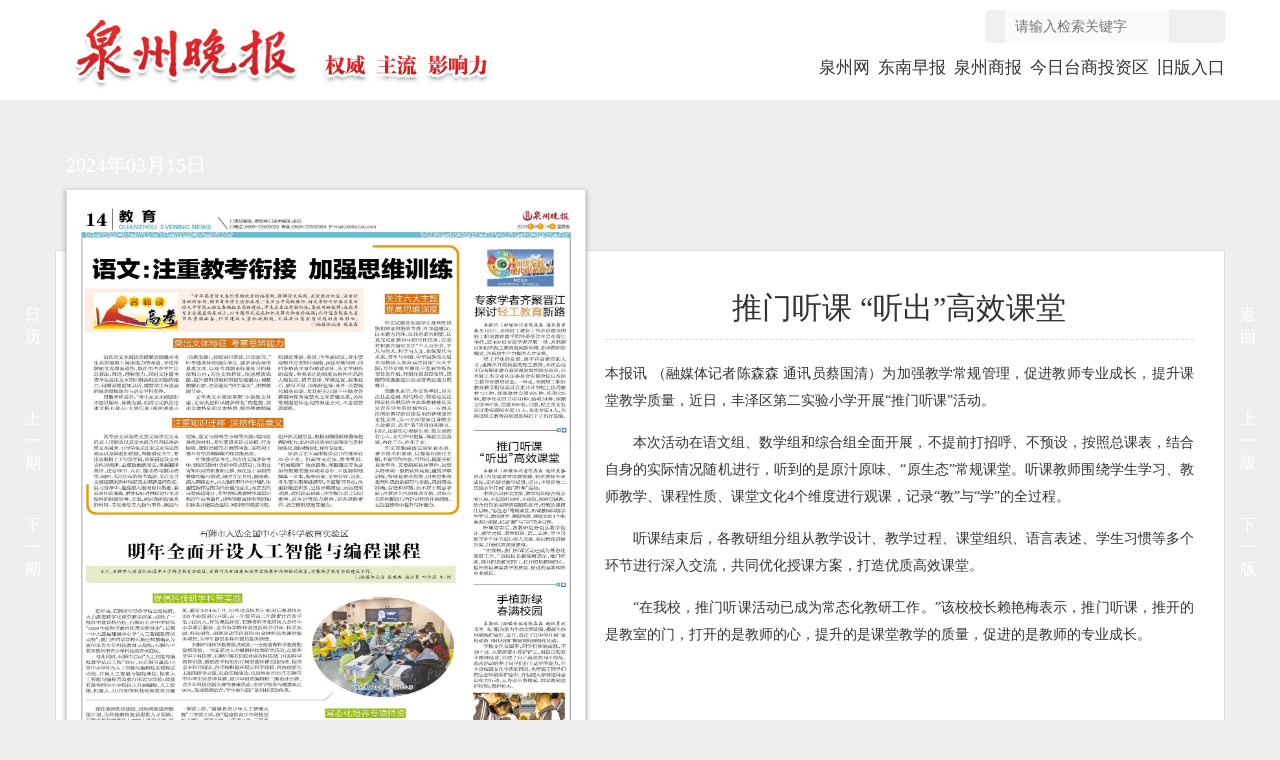

--- FILE ---
content_type: text/html
request_url: https://szb.qzwb.com/qzwb/pc/cons/202403/15/content_72264.html
body_size: 5329
content:
<!DOCTYPE html>
<html>
<head>
<script src="//szb.qzwb.com/resource/szbpctotopad.js" type="text/javascript"></script>
<script src="//www.qzwb.com/resource/jquery.min.js"></script>
<meta charset="utf-8">
<meta http-equiv="X-UA-Compatible" content="IE=edge">
<meta name="viewport" content="width=device-width, initial-scale=1">
<title>泉州晚报数字报</title>
<link rel="stylesheet" href="//szb.qzwb.com/resource/bootstrap.min.css">
<link rel="stylesheet" href="//szb.qzwb.com/resource/csspc.css">
<script src="//szb.qzwb.com/resource/li.js"></script>
<script src="//szb.qzwb.com/resource/bootstrap.min.js"></script>
<link rel="stylesheet" href="//szb.qzwb.com/resource/calendarpc.css" />
<script src="//szb.qzwb.com/resource/calendarpc.js"></script>
</head>
<body>
<div class="top">
<div class="container" style="overflow:hidden;">
<img src="//szb.qzwb.com/resource/szblogo_qzwb.jpg" style="float:left;" />
<style type="text/css">.search{float:right;width:240px;height:33px;padding:0 20px;margin:10px 0 10px auto;background:#efefef;border-radius:5px;}.keyword{float:left;width:164px;height:33px;padding:0 10px;font-size:14px;line-height:33px;color:#333;background:#fafafa;border:none;}.search_btn{float:right;width:30px;height:33px;border:none;cursor:pointer}</style>
<script type="text/javascript">$(function(){$(".search_btn").on("click",function(){if($("input#contentKey").val() ==''){alert("搜索内容不能为空！");$(this).focus();}else{document.form1.submit();result_list.innerHTML="正在进行检索，请耐心等待结果...";}
return false;});});</script>
<div class="search">
<form name="form1" target="_blank" method="post" action="//search1.qzwb.com/servlet/SearchServlet.do">
<input type="text" placeholder="请输入检索关键字" class="keyword" id="contentKey" name="contentKey">
<input type="hidden" name="siteID" value="2"/>
<input type="hidden" name="paperID" value="1"/>
<input type="hidden" name="sort" value="date"/>
<input type="button" class="search_btn" style="background:url(	
//www.qzwb.com/resource/glass.png) no-repeat center">
</form>
</div>
<p class="text-right"><a href="//www.qzwb.com/">泉州网</a>&nbsp;&nbsp;<a href="//szb.qzwb.com/dnzb">东南早报</a>&nbsp;&nbsp;<a href="//szb.qzwb.com/qzsb">泉州商报</a>&nbsp;&nbsp;<a href="//szb.qzwb.com/tstzq">今日台商投资区</a>&nbsp;&nbsp;<a href="//szb.qzwb.com/old/qzwb/">旧版入口</a></p>
</div>
</div>
<div style="text-align:center;">
</div>
<div class="container">
<div class="center clearfix" style="">
<div class="left-btn">
<ul>
<li>
<a class="r-btn btn-bg" id="candler"><i></i>日<br />历</a>
<div class="time-control" style="display:none;">
<div class="time-control-title text-center">按日期查询</div>
<div class="data_box" id="data_box" style="z-index:10000;">
<table cellspacing="0" cellpadding="0" style="background-color:#fff;width:213px;">
<tbody>
<tr>
<td>
<span class="mr15 ft18 pointer" class="ft18" onclick="changeY(-1);">‹</span>
</td>
<td>
<table cellspacing="0" cellpadding="0">
<tbody>
<tr>
<td>
<select id="year_box" onchange="changeDate();">
<script type="text/javascript">yearList();</script>
</td>
<td align="center"><span class="ft18 ml15 pointer" onclick="changeY(1);">›</span></td>
<td align="center"><span style="margin-right: 10px;" class="ft18 pointer" onclick="changeMn(-1);">‹</span></td>
</tr>
</tbody>
</table>
</td>
<td>
<table cellspacing="0" cellpadding="0">
<tbody>
<tr>
<td>
<select id="month_box" onchange="changeDate();">
<script type="text/javascript">monthList();</script>
</td>
</tr>
</tbody>
</table>
</td>
<td>
<span class="ft18 pointer" onClick="changeMn(1);">›</span>
</td>
</tr>
</tbody>
</table>
<table cellspacing="0" cellpadding="0" class="data_table" id="data_table">
<thead>
<tr>
<th>日</th>
<th>一</th>
<th>二</th>
<th>三</th>
<th>四</th>
<th>五</th>
<th>六</th>
</tr>
</thead>
<tbody>
<script type="text/javascript">tdlist();loadCalendar();</script>
</tbody>
</table>
</div>
</div>
</li>
<li><a href="#" class="t-btn btn-bg" id="goPrePeriod"><i></i>上<br />一<br />期</a></li>
<li><a href="#" class="b-btn btn-bg" id="goNextPeriod">下<br />一<br />期<i></i></a></li>
</ul>
</div>
<div class="right-btn">
<li><a class="f-btn" href="../../../col/202403/15/node_14.html"><i></i>返<br />回</a></li>
<ul>
<li><a href="../../../col/202403/15/node_13.html" class="t-btn"><i></i>上<br />一<br />版</a></li>
<li><a href="../../../col/202403/15/node_15.html" class="b-btn">下<br />一<br />版<i></i></a></li>
</ul>
</div>
<div class="col-md-6" style="width:47%;">
<div class="clearfix">
<div class="cb-text">
<span id="paperdate">2024年03月15日</span>
</div>
<div class="cx-btn">
</div>
</div>
<div class="newspaper-pic" style="position: relative;">
<img class="preview" src="../../../pic/202403/15/73aa0ace-ece7-45d7-a026-270558e45c57.jpg.2" usemap="#PagePicMap">
<MAP NAME="PagePicMap"><Area coords="24.561222400000002,64.36314,388.43116000000003,64.36314,388.43116000000003,317.5812975,24.561222400000002,317.5812975" shape="polygon" href="content_72260.html"><Area coords="19.103172400000002,340.44715500000007,393.8892048,340.44715500000007,393.8892048,586.8902475,19.103172400000002,586.8902475" shape="polygon" href="content_72261.html"><Area coords="19.103172400000002,600.4403775000001,394.7988824,600.4403775000001,394.7988824,732.5541975,19.103172400000002,732.5541975" shape="polygon" href="content_72262.html"><Area coords="407.53432720000006,575.8807575000001,500.32116160000004,575.8807575000001,500.32116160000004,729.1666650000001,407.53432720000006,729.1666650000001" shape="polygon" href="content_72263.html"><Area coords="500.32116160000004,279.4715475,500.32116160000004,246.44309250000003,408.4440048,246.44309250000003,408.4440048,279.4715475,408.4440048,386.17886250000004,500.32116160000004,386.17886250000004" shape="polygon" href="content_72264.html"><Area coords="407.53432720000006,399.7289999999999,500.32116160000004,399.7289999999999,500.32116160000004,567.4119225,407.53432720000006,567.4119225" shape="polygon" href="content_72265.html"><Area coords="408.4440048,59.281845,500.32116160000004,59.281845,500.32116160000004,228.65853750000002,408.4440048,228.65853750000002" shape="polygon" href="content_72266.html"></MAP>
<div id="popupid" style="position:absolute;top:2.496px;left:221.55px;z-index:10;display:none;" class="popbox"></div>
</div>
</div>
<div class="col-md-6" style="width:53%; padding-right:0;">
<div class="ewm text-right">
<span></span>
</div>
<div class="row mt40">
<div class="detail">
<div class="detail-art">
<div class="totalTitle">
<p class="introtitle text-center" id="PreTitle"></p>
<h2 id="Title" class="art-title text-center">推门听课
“听出”高效课堂</h2>
<p class="subtitle text-center" id="SubTitle"></p>
</div>
<div class="attachment" align="center">
</div>
<div id="ozoom" style="zoom:100%;" class="content">
<founder-content>
<!--enpcontent--><html>
<head></head>
<body>
<p> 本报讯 （融媒体记者陈森森 通讯员蔡国清）为加强教学常规管理，促进教师专业成长，提升课堂教学质量，近日，丰泽区第二实验小学开展“推门听课”活动。</p>
<p>本次活动在语文组、数学组和综合组全面开展，不提前打招呼、不预设，按照总课表，结合自身的实际情况随机进行，听到的是原汁原味、“原生态”常规课堂。听课教师围绕学生学习、教师教学、课程性质、课堂文化4个维度进行观课，记录“教”与“学”的全过程。</p>
<p>听课结束后，各教研组分组从教学设计、教学过程、课堂组织、语言表述、学生习惯等多个环节进行深入交流，共同优化授课方案，打造优质高效课堂。</p>
<p>“在我校，推门听课活动已成为常态化教研工作。”该校校长赖艳梅表示，推门听课，推开的是教室的门，打开的是教师的心，提升的是课堂教学的质量，促进的是教师的专业成长。 </p>
</body>
</html><!--enpproperty <date>2024-03-15 00:00:00:0</date><author></author><subtitle></subtitle><introtitle></introtitle><keyword></keyword><paperarticleid>72264</paperarticleid><channel>1</channel><nodeid>0</nodeid><nodename></nodename><url>http://szb.qzwb.com/qzwb/pc/cons/202403/15/content_72264.html</url><urlpad>http://szb.qzwb.com/qzwb/pad/cons/202403/15/content_72264.html</urlpad><siteid>2</siteid><paperid>1</paperid><title>推门听课
“听出”高效课堂</title><liability></liability>/enpproperty-->
</founder-content>
</div>
</div>
</div>
</div>
</div>
</div>
<div class="footer">
<p>泉州网由中共泉州市委主办主管 泉州晚报社承办(未经泉州晚报社授权，擅自引用本网信息，将面对法律行动) <a href="//beian.miit.gov.cn/">闽ICP备09040973号-10</a></p>
</div>
</div>
<script>$("#candler").click(function(){$(".time-control").toggle();});</script>
<script src="//szb.qzwb.com/resource/indexpc.js" type="text/javascript" charset="utf-8"></script>
<table style="display:none;">
<tr><td>-->
<!--enpproperty
<error>[an error occurred while processing the directive]<!--enpend --></error>
<date>2024-03-15</date>
<author></author>
<subtitle></subtitle>
<introtitle></introtitle>
<keyword></keyword>
<id>1</id>
<nodeid>1</nodeid>
<nodename>泉州晚报</nodename>
<url>content_72264.html</url>
<siteid>1</siteid>
<title>推门听课
“听出”高效课堂</title>
/enpproperty-->
</td></tr>
</table>
<div id="titleList" style="display:none;">
content_72260.html-语文：注重教考衔接 加强思维训练,
content_72261.html-明年全面开设人工智能与编程课程,
content_72262.html-劳动教育 扮靓成长底色,
content_72263.html-传承非遗
争当“小导游”,
content_72264.html-推门听课
“听出”高效课堂,
content_72265.html-手植新绿
春满校园,
content_72266.html-专家学者齐聚晋江
探讨轻工教育新路,
</div>
<script type="text/javascript" src="//res.wx.qq.com/open/js/jweixin-1.6.0.js"></script>
<script type="text/javascript" src="//szb.qzwb.com/resource/share_qzwbszb.js"></script>
<script>var _hmt =_hmt ||[];(function() {var hm =document.createElement("script");hm.src ="https://hm.baidu.com/hm.js?ce6c6194e70ad6eac0615691e1892f99";var s =document.getElementsByTagName("script")[0];s.parentNode.insertBefore(hm,s);})();</script>
</body>
<script>var words =$("#titleList").text().split(",").slice(0,-1);String.prototype.replaceAll =function(s1,s2){return this.replace(new RegExp(s1,"gm"),s2);}
String.prototype.trim=function() {return this.replace(/(^\s*)|(\s*$)/g,'');}
$('.newspaper-pic area').hover(function(e){var url =$(this).attr("href");var coords =$(this).attr("coords");var coordsArr =coords.split(",");for(var i =0;i < words.length;i++){var listItem =words[i].split("-")[0];listItem =listItem.replaceAll('\n','');listItem =listItem.replaceAll('\r','');listItem =listItem.trim();if(url==listItem){var title =words[i].split("-")[1];console.log(title)
$('#popupid').text(title);console.log("left:"+coordsArr[6]+"px","top:"+coordsArr[7]+"px")
$('#popupid').css({"left":coordsArr[6]+"px","top":coordsArr[7]+"px"});}
}
$('#popupid').show();},function(){$('#popupid').hide();});</script>
</html>


--- FILE ---
content_type: text/css
request_url: https://szb.qzwb.com/resource/csspc.css
body_size: 1928
content:

/****/
.curr{
	position:relative;
}
ul, li {
    list-style: none;
    margin: 0;
    padding: 0;
}

h1, h2, h3, h4, h5, h6 {
    margin-top: 0;
}

a {
    text-decoration: none;
    color: #000;
}

    a:hover {
        text-decoration: none;
        color: #2277e6;
        opacity: .9;
    }

    a:active {
        text-decoration: none;
    }

    a:visited {
        text-decoration: none;
    }

    a:focus {
        text-decoration: none;
    }

body {
    font-family: 微软雅黑;
    font-size: 14px;
    background: #eeeeee url(http://www.qzwb.com/resource/banner-bg.png) no-repeat center 100px;
    background-size: 100% 151px;
}

.container {
    width: 1200px;
}

.top .container {
    position: relative;
    height: 100px;
    width: 1200px;
}

.top {
    background: #fff;
}

    .top img {
        margin-top: 5px;
    }

    .top p {
        font-size: 17px;
        position: absolute;
        right: 15px;
        bottom: 10px;
    }

        .top p span {
            margin-left: 25px;
        }

.wq-btn {
    position:absolute;
        right: 15px;
    top:10px;
}

.wq-btn .btn {
    background:#eee url(http://www.qzwb.com/resource/rq-ico.png) no-repeat 10px center;
    padding-left:40px;
}

.center {
    position: relative;
    margin-top: 150px;
    background: #fff;
    border: 1px solid #dedede;
}

    .center .col-md-6 {
        margin-top:-100px;
        position:relative;
    }


    .newspaper-pic {
        padding-top:10px;
    }


    .newspaper-pic img {
        border: 1px solid #ddd;
        box-shadow: 0 2px 5px #999;
        width: 520px;
        height: 750px;
    }

    .ewm {
	position:relative;
	top:-33px;
    }

        .ewm span {
            margin-left:10px;
        }

        .ewm span img{
            width:1px;
            height:120px;
        }

.cb-text {
}

    .cb-text span {
        color:#fff;
        font-size:20px;
        margin-right:20px;
        float:left;
    }

    .cb-text .form-control {
        border-radius:0;
        box-shadow:0;
        border:0;
        width:287px;
        padding-right:34px;
    }

    .cx-btn{
        position:absolute;
        right:20px;
        top:2px;
    }

.mt40 {
    margin-top:100px;
}

.tabs h3 {
    color:#fff;
    background:#ba0101;
    line-height:24px;
    font-size:18px;
    padding:10px 15px;
}

.tabs h2 {
    color:#000;
    font-weight:bold;
    background:#ddd;
    line-height:40px;
    font-size:18px;
    height:40px;
    padding:0 15px;
    margin:0;
}

.news-list .resultList{
    margin-bottom:15px;
    border-bottom:1px solid #ddd;
    padding-bottom:10px;
}

.news-list h4{
    text-align:left;
    font-size:16px;
    line-height:25px;
    font-weight:bold;
    margin-bottom:5px;
    color:#333;
    max-height:50px;
}

.news-list p {
    color:#666;
}

.nav-list {
    padding-right:15px;
}

.nav-list li {
    margin-bottom:10px;
    position:relative;
}

.nav-list .resultList{
    margin-bottom:10px;
    padding-right:10px;
	position:relative;
}
    .nav-list li a {
        background:#dddddd url(http://www.qzwb.com/resource/tabs-ico.png) no-repeat left center;
        color:#000;
        font-size:16px;
        text-align:left;
        line-height:26px;
        padding-left:30px;
        height:40px;
        overflow:hidden;
        padding-right:36px;
        position:relative;
		text-overflow: ellipsis;
    }

    .nav-list .curr a {
        background:#ba0101 url(http://www.qzwb.com/resource/tabs-ico2.png) no-repeat left center;
        color:#fff;
        font-size:16px;
        text-align:left;
        line-height:26px;
        padding-left:30px;
        height:40px;
        overflow:hidden;
        padding-right:36px;
        position:relative;
    }

    .nav-list .pdf {
        width:32px;
        height:40px;
		background:none;
        color:#fff;
        display:none;
        position:absolute;
        right:20px;
        top:5px;
    }

    .nav-list .curr .pdf {
        width:32px;
        height:40px;
        background:none;
        color:#fff;
        display:block;
        position:absolute;
        right:20px;
        top:5px;
    }


.footer {
    font-size:16px;
    line-height:30px;
    padding:20px;
    text-align:center;
}

.footer span{
    margin:0 20px;
}

.left-btn {
    position:absolute;
    left:-47px;
    top:10px;
}

.left-btn li {
    margin-bottom:10px;
}

.left-btn .btn-bg {
    background:url(http://www.qzwb.com/resource/btn-bg1.png) repeat-y left top;
    color:#fff;
    font-size:16px;
    display:block;
    width:47px;
    padding:15px 0;
    text-align:center;
    border-radius:5px 0 0 5px;
}

.left-btn .t-btn i{
    width:47px;
    height:20px;
    display:block;
    background:url(http://www.qzwb.com/resource/top-ico.png) no-repeat center top;
}

.left-btn .b-btn i{
    width:47px;
    height:20px;
    display:block;
    background:url(http://www.qzwb.com/resource/bottom-ico.png) no-repeat center top;
}

.left-btn .r-btn i{
    width:47px;
    height:28px;
    display:block;
    background:url(http://www.qzwb.com/resource/rl-ico.png) no-repeat center top;
}

.right-btn {
    position:absolute;
    right:-47px;
    top:10px;
}

.right-btn li {
    margin-bottom:10px;
}

.right-btn a {
    background:url(http://www.qzwb.com/resource/btn-bg2.png) repeat-y left top;
    color:#fff;
    font-size:16px;
    display:block;
    width:47px;
    padding:15px 0;
    text-align:center;
    border-radius:0 5px 5px 0;
}

.right-btn .t-btn i{
    width:47px;
    height:20px;
    display:block;
    background:url(http://www.qzwb.com/resource/top-ico.png) no-repeat center top;
}

.right-btn .b-btn i{
    width:47px;
    height:20px;
    display:block;
    background:url(http://www.qzwb.com/resource/bottom-ico.png) no-repeat center top;
}

.right-btn .f-btn i{
    width:47px;
    height:28px;
    display:block;
    background:url(http://www.qzwb.com/resource/fh-ico.png) no-repeat center top;
}

.detail {
    padding-right:20px;
}

.detail-art {
    margin-right: 20px;
    text-align: justify;
}

.totalTitle {
    border-bottom: 1px dashed #ddd;
    margin-bottom:20px;
}

.detail-art p {
    text-indent: 2em;
    margin: 15px 0;
    line-height: 27px;
    font-size: 14px;
    color: #333;
}

.detail-art p.not-indent{ text-indent: 0;}

.detail-art p:nth-child(1) {
    text-indent: 0;
    font-size: 14px;
    margin: 20px 0;
    margin-bottom: 10px;
}

.detail-art h2 {
    font-size: 30px;
    font-family: 微软雅黑;
}

.mt20 {
    margin-top:20px;
}

.mtf100 {
    margin-top:-100px;
    height:100px;
}

    .mtf100 .cb-text {
        margin-top:60px;

    }

.ss-box {
    padding:20px;
}

.ss-box  .btn{
    padding-left:50px;
    padding-right:20px;
    background:#ba0101 url(http://www.qzwb.com/resource/cx-btn2.png) no-repeat 10px center;
}

.ssjg-box {
    border:1px solid #ddd;
    padding:15px;
}

.pagination>li>a, .pagination>li>span {
    position: relative;
    float: left;
    padding: 6px 12px;
    margin-left: -1px;
    line-height: 1.42857143;
    color: #ba0101;
    text-decoration: none;
    background-color: #fff;
    border: 1px solid #ddd;
}

.pagination>.active>a, .pagination>.active>a:focus, .pagination>.active>a:hover, .pagination>.active>span, .pagination>.active>span:focus, .pagination>.active>span:hover {
    z-index: 3;
    color: #fff;
    cursor: default;
    background-color:#ba0101;
    border-color: #ba0101;
}

.ssjg-box .news-list ul {
    margin: 10px 0;
    padding-bottom: 20px;
}

 .ssjg-box .news-list ul .resultList{
    line-height: 40px;
    height: 40px;
    overflow: hidden;
    position: relative;
    font-size: 16px;
    padding-left: 15px;
    background: url(http://www.qzwb.com/resource/xw-ico.png) no-repeat left 7px;
    padding-right: 120px;
    border-bottom: dashed 1px #ddd;
}

 .ssjg-box .news-list ul li .rq {
    position: absolute;
    right: 0;
    top: 0;
    color: #999;
    line-height: 40px;
}

.popbox {
	border: 4px solid #b30605;
	background-color: rgba(255,240,240,.9);
	color: black;
	padding: 20px;
	width: 400px;
}


.posRelative{
	position: relative;
}
.posAbsolute{
	position: absolute;
}

.pdf {
    right: 10px;
    top: 8px;
}
#popupid{    font-family: "黑体";
    font-size: 18px;}


--- FILE ---
content_type: text/css
request_url: https://szb.qzwb.com/resource/calendarpc.css
body_size: 269
content:
html{
	font-family: "Microsoft Yahei","Helvetica Neue",Helvetica,Arial,sans-serif;
    font-size: 14px;
    color: #333;
}
a{
	text-decoration: none;
	color:#333;
}
table thead th{
	cursor: default;
    background-color: #F2F6F8;
	height: 30px;
	font-weight: 100;
}
.show_mn{
	text-align:center;
	padding:0 20px;
}
.data_box{
	background:#fff;
	width:213px; 
	font-size:12px;
	position: relative;
	height:260px;
	
	text-align: center;
	
	-webkit-box-sizing: content-box;
    -moz-box-sizing: content-box;
    box-sizing: content-box;
    border: 1px solid #ccc;
    -webkit-box-shadow: 0 3px 6px #ccc;
    box-shadow: 0 3px 6px #ccc;
    border-top-color: #39f;
}
#pre_y,#pre_m,#next_y,#next_m{
	width: 16px;
	height:16px;
	border: solid;
	border-color: white;
	cursor:hand;
}
#data_table{
	width:213px;
	height:220px;
	line-height:14px;
	text-align: center;
	background-color: #eeeeee;
}
.ft18{
	font-size: 18px;
}
.mr15{
	margin-right: 15px;
}
.ml15{
	margin-left: 15px;
}
.pointer{
	cursor: pointer;
}
*{
	margin: 0;
	padding: 0;
}
li{
	list-style: none;
}
.active:hover{
	background-color: #ddd;
}
#data_table span{
	height: 30px;
	width: 30px;
	line-height: 30px;
	/*display: inline-block;*/
}
#data_table td{
	background-color: #fff;
}


--- FILE ---
content_type: application/javascript
request_url: https://szb.qzwb.com/resource/szbpctotopad.js
body_size: 50
content:
/**
 * 数字报PC和手机自动跳转脚本
*/
var thisurl = window.location.href;
if(/Android|webOS|iPhone|iPod|BlackBerry|iPad|Phone|SymbianOS/i.test(navigator.userAgent)){
	if(/\/pc\//i.test(thisurl)){
		window.location.href = thisurl.replace("\/pc\/","\/pad\/");
	}
}else{
	if(/\/pad\//i.test(thisurl)){
		window.location.href = thisurl.replace("\/pad\/","\/pc\/");
	}
}

--- FILE ---
content_type: application/javascript
request_url: https://szb.qzwb.com/resource/calendarpc.js
body_size: 1601
content:
var startYear = 1990;
var lastYear = 2050;
var date = "";

//年份列表
function yearList(){
	for(var i=startYear;i<=lastYear;i++){
		document.write('<option value='+i+'>'+i+'</option>');
	}
}
//月份列表
function monthList(){
	for(var i = 1 ;i<=12;i++){
		var num = appendZero(i);
		document.write('<option value='+i+'>'+num+'</option>');
	}
}

//数字前加0
function appendZero(num){
	var n = parseInt(num,10);
	if(n<10){
		return "0"+n;
	}
	return n;
}

function parseInt10(num){
	return parseInt(num,10);
}

//日历框架
function tdlist(){
	for(var i= 0;i<6;i++){
		document.write('<tr>');
		for(var j=0;j<7;j++){
			var num = i*7+j;
			document.write('<td bgcolor="#fff" class="default" style="cursor:default;" align=center><a href="#" id=AD'+num+'><span class="date" style="font-family:Verdana, Arial;font-size:11px;" id=SD'+num+'></span></a></td>');
		}
		document.write('</tr>');
	}
}
//函数调用,加载日历
function loadCalendar(){
	var yearBox = $("#year_box");
	var monthBox = $("#month_box");
	var nowMonth = getNowMonth();
	var y;
	var m;
	if(nowMonth ==null ||nowMonth==""){
		var date = new Date();
		y = date.getFullYear();
		m = date.getMonth()+1;
	}else{
		y = nowMonth.substring(0,4);
    	m = nowMonth.substring(4,6);
	}
	m = parseInt10(m);
	yearBox.val(y);
	monthBox.val(m);
	drawCal(y,m);
}

//获取当前报纸的年月（根据url获取）
function getNowMonth()
 {
    var nowUrl = location.href; 
    var re =/(\d{6})\/(\d{2})/;
    var r = nowUrl.match(re);
	date = r[2];
    var newData = r[1];
	return newData;
 }
 
 //构建日历
 function drawCal(y,m){
	var adArray = new Array();
	var sdArray = new Array();
	for(var i=0;i<42;i++){
		adArray[i] = $("#AD"+i);
		sdArray[i] = $("#SD"+i);
		adArray[i].attr("href","#");//将链接地址置空
		sdArray[i].text("");//清空日期table
		sdArray[i].removeClass("active");
		sdArray[i].css("display","inline");
	}
	var startDate = new Date(parseInt10(y),parseInt10(m)-1,1);//输入月份的第一天
	var endDate = new Date(parseInt10(y),parseInt10(m),0);//输入月份的最后一天
	var startIndex = startDate.getDay();
	var endIndex = endDate.getDate();
	//填充日历
	for(var i = 1;i<=endIndex;i++){
		var index = startIndex + i-1;
		sdArray[index].text(i);
		sdArray[index].css({
			"color":"#DAD4D4",
			"cursor":"default",
			"display":"block"
			});

	}
	var dateStr = y+"-"+appendZero(m);
	
	//获取xml数据
	$.get("../../../col/"+y+appendZero(m)+"/period.xml", function(xmlData){
		if(xmlData==null || xmlData==undefined) return;
		  $(xmlData).find("period").each(function(){
			  	var dateOld = $(this).find("period_date").text();
				var dateNew = dateOld.replace(/-/g, '/');
				var time = new Date(dateNew);
				var SY = time.getFullYear();
				var SM = time.getMonth()+1;
				var SD = time.getDate();
				var year=$("#year_box").val();
				var month = $("#month_box").val();
				if(SY==year && SM==month){
					var url = getPreUrlByDate(SY,SM,SD);
					var front_page = $(this).find("front_page").text();
					url += front_page;
					var id = startIndex+parseInt10(SD)-1;
					adArray[id].attr("href",url);
					sdArray[id].css({
						"color":"#000000",
						"cursor":"pointer",
						"display":"block"
					});
					sdArray[id].addClass("active");
				}
				
		  });	
	});		
	
}
//按日期获取地址前缀
function getPreUrlByDate(SY,SM,SD){
	//var localUrl = location.href;
	//var re = /([\s\S]+?)(\d{4}-\d{2}\/\d{2})[\/\\]/i;
	//var r = localUrl.match(re);
	//var url = r[1]+SY+"-"+appendZero(SM)+"/"+appendZero(SD)+"/";
	 var url = "../../../col/"+SY+appendZero(SM)+"/"+appendZero(SD)+"/";
	return url;
}

function changeY(opt){
	var yearBox = $("#year_box");
	var monthBox = $("#month_box");
	var SY = parseInt10(yearBox.val());
	var SM = parseInt10(monthBox.val());
	SY = parseInt10(SY)+opt;
	if(SY < startYear || SY > lastYear) return;
	yearBox.val(SY);
	drawCal(SY,SM);
}

function changeMn(opt){
	var yearBox = $("#year_box");
	var monthBox = $("#month_box");
	var SY = parseInt10(yearBox.val());
	var SM = parseInt10(monthBox.val());
	SM = SM + opt;
	if(SM < 1){
		SY -= 1;
		SM = 12;
	}else if(SM > 12){
		SY += 1;
		SM = 1;
	}
	yearBox.val(SY);
	monthBox.val(SM);
	drawCal(SY,SM);
}

function changeDate(){
	var yearBox = $("#year_box");
	var monthBox = $("#month_box");
	var SY = parseInt10(yearBox.val());
	var SM = parseInt10(monthBox.val());
	drawCal(SY,SM);
}




--- FILE ---
content_type: application/javascript
request_url: https://szb.qzwb.com/resource/indexpc.js
body_size: 1879
content:

$(function(){
	index();
	BindPreNextPeriod();
	day();
	pdf();
})

function index(){
	var url="../../../col/"+"index.html";
	$("#index").attr("href",url);
}

function day(){
	var paperdate = $('#paperdate').text();
	console.log(paperdate);
	paperdate = paperdate.replace(/[^0-9]/mg,'-').match(/.{10}/);
	console.log(paperdate);
	var nowDate =  new Date(paperdate);
	var weekArray = new Array("星期日", "星期一", "星期二", "星期三", "星期四", "星期五", "星期六");
	var week = weekArray[nowDate.getDay()];
	$("#week").html(week);
}

function BindPreNextPeriod(){
	var paperdate = $('#paperdate').text();
	paperdate = paperdate.replace(/[^0-9]/mg,'-').match(/.{10}/);
	var nowDate =  new Date(paperdate);
	var year = nowDate.getFullYear();
	var month = nowDate.getMonth()+1;
	var day = nowDate.getDate();
	var prev = "";
	var next ="";
	var prevfront="";
	var nextfront="";
	console.log("../../../col/"+year+appendZero(month)+"/period.xml");
	$.ajax({
		url: "../../../col/"+year+appendZero(month)+"/period.xml",		
		async : false,
		success: function(xmlData){
		if(xmlData==null || xmlData=="") return;
		for(var j=day-1;j>0;j--){
			var i = appendZero(j);
			var pDate = $(xmlData).find("period[id='"+i+"']").find('period_date').text();
			if(pDate.length != 0){
				prev = pDate;
				prevfront = $(xmlData).find("period[id='"+i+"']").find('front_page').text();
				break;
			}
		}
		
		for(var j=day+1;j<=31;j++){
			var i = appendZero(j);
			var nDate = $(xmlData).find("period[id='"+i+"']").find('period_date').text();
			if(nDate.length != 0){
				next = nDate;
				nextfront = $(xmlData).find("period[id='"+i+"']").find('front_page').text();
				break;
			}
		}			
		}		
		});
    prevDate = new Date(prev);
    nextDate = new Date(next);
	for(var k =1;k<3;k++){
	if (isNaN(prevDate.getDate())){	
		$.ajax({
		url: "../../../col/"+year+appendZero(month-k)+"/period.xml",		
		async : false,
		success: function(xmlData){
		if(xmlData==null || xmlData=="") return;
		for(var j=31;j>0;j--){
			var i = appendZero(j);
			var pDate = $(xmlData).find("period[id='"+i+"']").find('period_date').text();
			if(pDate.length != 0){
				prev = pDate;
				prevfront = $(xmlData).find("period[id='"+i+"']").find('front_page').text()
				prevDate = new Date(prev);
				break;
			}
		}	
		}		
		});	
	}
	}
	
	for(var k =1;k<3;k++){
	if (isNaN(nextDate.getDate())){
		$.ajax({
		url: "../../../col/"+year+appendZero(month+k)+"/period.xml",		
		async : false,
		success: function(xmlData){
		if(xmlData==null || xmlData=="") return;
		for(var j=1;j<=31;j++){
			var i = appendZero(j);
			var pDate = $(xmlData).find("period[id='"+i+"']").find('period_date').text();
			if(pDate.length != 0){
				next = pDate;
				nextfront = $(xmlData).find("period[id='"+i+"']").find('front_page').text()
				nextDate = new Date(next);
				break;
			}
		}	
		}		
		});	
	}
	}
	
	if(isNaN(prevDate.getDate())){
		$('#goPrePeriod').hide();
	}
	
	if(isNaN(nextDate.getDate())){
		$('#goNextPeriod').hide();
	}
	
	
    $('#goPrePeriod').on('click',function(e){
        goDistPeriodByDate(prevDate,prevfront);
    });
    $('#goNextPeriod').on('click',function(e){
        goDistPeriodByDate(nextDate,nextfront);
    });
}


function goDistPeriodByDate(distdate,front){

	
    window.location.href="../../../col/"+distdate.getFullYear()+appendZero(distdate.getMonth()+1)+'/'+appendZero(distdate.getDate())+'/'+front;
}
 

function appendZero(num){
	var n = parseInt(num,10);
	if(n<10){
		return "0"+n;
	}
	return n;
}

function pdf(){
	pdfUrl =  $('#pdfUrl').text();
	layout = $('#layout').text();
	$('#layoutlist li a').each(function(){ 
		if($(this).text()==layout){
			$(this).html(layout+'<a href="'+pdfUrl+'" download><img class="pdf posAbsolute" src="../../js/images/09.png" class="pull-right"></a>');
		}
		});
}

function zoomIn() {
	if(ozoom.style.zoom){
		newZoom= parseInt(ozoom.style.zoom)+10+'%'
		ozoom.style.zoom =newZoom;
	}else{
		var zoom = $("#ozoom");
		var size =  parseInt(zoom.css("font-size"));
		zoom.css("font-size",size+1+"px");
	}
  
  } 
function zoomOut() {
  if(ozoom.style.zoom){
	  newZoom= parseInt(ozoom.style.zoom)-10+'%'
      ozoom.style.zoom =newZoom;
  }else{
		var zoom = $("#ozoom");
		var size =  parseInt(zoom.css("font-size"));
		zoom.css("font-size",size-1+"px");
	}
}

function zoomDe() {
  if(ozoom.style.zoom){
	 ozoom.style.zoom='100%';
  }else{
		var zoom = $("#ozoom");
		zoom.css("font-size","14px");
	}
}
  
 $(function () {
	$("#articlelist li").each(function(){ 
		if($(this).find("a").text()==""){
			$(this).find("a").text("无题");
			var $li = $(this).remove();
			$li.appendTo($("#articlelist")); 
		}
		});
});

//提交表单
function per_submit()
{
  var flag = true;
  
 // alert("content="+form1.contentKey.value);
  if(form1.contentKey.value==""){
  	return;
  }
  if( flag == true ) 
  {
  	document.form1.submit(); 
  } 
}

//加入收藏
 
        function AddFavorite(sURL, sTitle) {
 
            sURL = encodeURI(sURL); 
        try{   
 
            window.external.addFavorite(sURL, sTitle);   
 
        }catch(e) {   
 
            try{   
 
                window.sidebar.addPanel(sTitle, sURL, "");   
 
            }catch (e) {   
 
                alert("加入收藏失败，请使用Ctrl+D进行添加,或手动在浏览器里进行设置.");
 
            }   
 
        }
 
    }


--- FILE ---
content_type: application/javascript
request_url: https://szb.qzwb.com/resource/share_qzwbszb.js
body_size: 336
content:
var shareConfig = {
    title: $(document)[0].title,
    desc: ($('#content').text().trim()).substring(0, 50) || '泉州晚报数字报',
    link: location.href.split('?')[0],
    imgUrl: "https://www.qzwb.com/qzwlogo.gif", //分享默认图标
    url : location.href,
    siteId: "2",    //站点id
    debug: false    //微信调试开关
};
$.ajax({
    url: "https://share.qzwb.com/app_if/wx/signature",
    data: { url: shareConfig.url, siteId: shareConfig.siteId },
	dataType: 'jsonp',
    success: function (dataShare) {
            wx.config({
            	debug: shareConfig.debug,
                appId: dataShare.appid,
                nonceStr: dataShare.noncestr,  // 必填，生成签名的随机串
                timestamp: dataShare.timestamp,  // 必填，生成签名的时间戳
                signature: dataShare.signature, // 必填，签名
                jsApiList: [
                    "onMenuShareTimeline",
                    "onMenuShareAppMessage",
                    "onMenuShareQQ",
                    "onMenuShareQZone"
                ]
            });
            wx.ready(function () {
                wx.onMenuShareTimeline(shareConfig);
                wx.onMenuShareAppMessage(shareConfig);
                wx.onMenuShareQQ(shareConfig);
                wx.onMenuShareQZone(shareConfig);
            });
    },
    error: function (msg) {
    	console.log(msg)
    }
});
